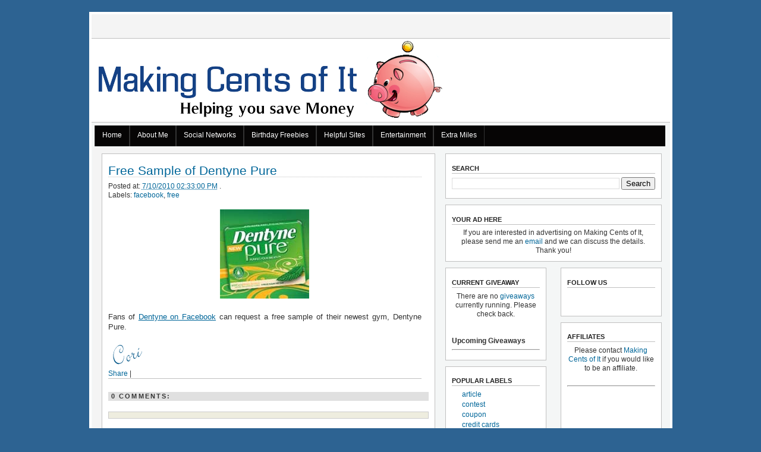

--- FILE ---
content_type: text/html; charset=UTF-8
request_url: https://archive.makingcentsofit.com/2010/07/free-sample-of-dentyne-pure.html
body_size: 13375
content:
<!DOCTYPE html>
<html xmlns='http://www.w3.org/1999/xhtml' xmlns:b='http://www.google.com/2005/gml/b' xmlns:data='http://www.google.com/2005/gml/data' xmlns:expr='http://www.google.com/2005/gml/expr'>
<head>
<link href='https://www.blogger.com/static/v1/widgets/2944754296-widget_css_bundle.css' rel='stylesheet' type='text/css'/>
<meta content='text/html; charset=UTF-8' http-equiv='Content-Type'/>
<meta content='blogger' name='generator'/>
<link href='https://archive.makingcentsofit.com/favicon.ico' rel='icon' type='image/x-icon'/>
<link href='http://archive.makingcentsofit.com/2010/07/free-sample-of-dentyne-pure.html' rel='canonical'/>
<link rel="alternate" type="application/atom+xml" title="Making Cents of It - Atom" href="https://archive.makingcentsofit.com/feeds/posts/default" />
<link rel="alternate" type="application/rss+xml" title="Making Cents of It - RSS" href="https://archive.makingcentsofit.com/feeds/posts/default?alt=rss" />
<link rel="service.post" type="application/atom+xml" title="Making Cents of It - Atom" href="https://www.blogger.com/feeds/2332994688069300915/posts/default" />

<link rel="alternate" type="application/atom+xml" title="Making Cents of It - Atom" href="https://archive.makingcentsofit.com/feeds/3204250700688589376/comments/default" />
<!--Can't find substitution for tag [blog.ieCssRetrofitLinks]-->
<link href='https://blogger.googleusercontent.com/img/b/R29vZ2xl/AVvXsEjBBVl6353Y4CSJ9ypFzRPbiRjKWg1kyCS-sjQ-s38thkWNWWc8zdB6ok6W82XlKBnEvonMquMEHN8aFgBg1biNN6lPSrG3BXP-uFrqsGMlnRD4-QMllbmRd2n6LcZZ2-Yyz7GG-liFtOY/s320/dentyne.jpg' rel='image_src'/>
<meta content='http://archive.makingcentsofit.com/2010/07/free-sample-of-dentyne-pure.html' property='og:url'/>
<meta content='Free Sample of Dentyne Pure' property='og:title'/>
<meta content='A blog to help people save money every day through smart shopping and good deals.  Decide which movies are worth the money through helpful reviews.' property='og:description'/>
<meta content='https://blogger.googleusercontent.com/img/b/R29vZ2xl/AVvXsEjBBVl6353Y4CSJ9ypFzRPbiRjKWg1kyCS-sjQ-s38thkWNWWc8zdB6ok6W82XlKBnEvonMquMEHN8aFgBg1biNN6lPSrG3BXP-uFrqsGMlnRD4-QMllbmRd2n6LcZZ2-Yyz7GG-liFtOY/w1200-h630-p-k-no-nu/dentyne.jpg' property='og:image'/>
<title>Free Sample of Dentyne Pure</title>
<meta content='Making Cents of It: Helping you save money while enjoying life.' name='description'/>
<meta content='free, freebies, finances, rebates, saving, deals, deal, money, financial, movie reviews, product reviews, reviews, review' name='keywords'/>
<meta content='INDEX, FOLLOW' name='ROBOTS'/>
<style id='page-skin-1' type='text/css'><!--
/*
<!--
/*-----------------------------------------------
Design          : Agus Ramadhani
Site            : http://www.o-om.com
Desc            : OOM Elegant Style Blogger Template
----------------------------------------------- */
/* Mybloglog --*/
td.mbl_fo_hidden{display:none}
th.mbl_h{display:none}
/* --(Banner Ads)-- */
#advertisment-block{margin:0px; padding:5px; text-align:center}
#advertisment-block img{margin:0px 4px 4px 0px; padding:3px; text-align:center; border:1px solid #c0c0c0}
#advertisment-block img:hover{margin:0px 4px 4px 0px; padding:3px; text-align:center; border:1px solid #333}
/*  -- Hide navbar -- */
#navbar{height:10px; visibility:hidden; display:none}
/* -- Main -- */
body{background:#2D6392;   margin:0;   padding:0;   font:12px arial,Sans-erif;   text-align:center;   color:#333}
.updateinfo{display:none}
a:link{ color:#006699;  text-decoration:none}
a:visited{ color:#006699;  text-decoration:none}
a:hover{ color:#006699;  text-decoration:underline}
#main .post-body a:link{ color:#006699;  text-decoration:underline}
#main .post-body a:visited{ color:#006699;  text-decoration:underline}
#main .post-body a:hover{ color:#006699;  text-decoration:none}
a img{ border-width:0}
.post-body img{ margin:5px;  border:1px solid #444}
#main-wrapper a:link{ color:#006699;  text-decoration:none}
#main-wrapper a:visited{ color:#006699;  text-decoration:none}
#main-wrapper a:hover{ color:#006699;  text-decoration:underline}
.blank {clear: both;}
/*  -- Header -- */
#header-wrapper{ width:973px;  height:140px;  margin:0px;  padding:0px;  text-align:center; background:#ffffff; border-bottom:1px solid #c0c0c0; border-top:1px solid #c0c0c0; -moz-border-radius-bottomleft:15px;
-moz-border-radius-bottomright:15px;
-moz-border-radius-topleft:15px;
-moz-border-radius-topright:15px}
#header{ margin:0px;  padding:3px; }
#header h1{ margin:0;  padding:40px 0 0 110px;  font-size:20pt;  font-weight:bold;  line-height:1.3em;  letter-spacing:.1em;  font-style:bold;  color:#111; }
#header a{ color:#333;  text-decoration:none}
#header a:hover{ color:#333;  text-decoration:underline}
.descriptionwrapper p{ margin:0;  padding:0px 0 0 110px;   line-height:1.0em; font-style:normal;  font-weight:;  font-size:9pt;  letter-spacing:.1em;  color:#333;}
.ad-banner{ width:80px;  margin-top:-80px;  padding:0px 0 0 15px;  float:left}
.ad-banner2{ width:968px;  margin-top:-80px;  padding:80px 0 0 15px;  float:right; font-size:11px}
/* -- Outer-Wrapper -- */
#outer-wrapper{background:#f4f6f6; -moz-border-radius-bottomleft:15px;
-moz-border-radius-bottomright:15px;
-moz-border-radius-topleft:15px;
-moz-border-radius-topright:15px; width:973px;  margin:0 auto;  padding:0;  text-align:left; border-right:4px solid #fff; border-bottom:4px solid #fff; border-top:4px solid #fff; border-left:4px solid #fff}
#main-wrapper{background:#f4f4f4; width:561px; float:left; margin:2px; padding:10px 0 0px 15px; word-wrap:break-word; /* fix for long text breaking sidebar float in IE */overflow:hidden;  /* fix for long non-text content breaking IE sidebar float */}
#sidebar-wrapper{background:#f4f6f6; width:364px; float:right; margin:2px; padding:10px 0 0px 10px; padding-right:12px; word-wrap:break-word; /* fix for long text breaking sidebar float in IE */overflow:hidden;  /* fix for long non-text content breaking IE sidebar float */}
.ad-box{ margin:0;  padding:13px 0 0; text-align:left}
.sidebar-left{ width:170px;  float:left;  margin:0;  padding:0 10px 0 0}
.sidebar-right{ width:170px;  margin:0;  padding:0;  float:right}
.sidebar-bottom{ width:364px;  float:right;  margin:0;  padding-right:0px}
br{ clear:both}
/* -- Headings -- */
#sidebar-wrapper h2{ margin:.6em 0 .6em;  padding:0;  font-size:11px;  font-weight:bold;  line-height:1.4em;  text-transform:uppercase;  color:#222;  border-bottom:1px solid #C0C0C0}
/* -- Headings -- */
h2.date-header{  margin:.3em 0 0;   padding:0;   font-size:80%;   color:#777;   height:0px;  visibility:hidden}
.post{  margin:.5em 0 1em;   padding-bottom:1em; padding-right:1em; text-align:justify}
.post h3{  margin:.5em 0;   padding:0 0 0;   font-size:12pt;   font-weight:normal;   font-style:normal;   line-height:1.3em;   color:#333; border-bottom:1px dotted #c0c0c0}
.post h3 a, .post h3 a:visited, .post h3 strong{  display:block;   font-size:16pt;   text-decoration:none;   font-style:normal;   color:#333;   font-weight:normal}
.post h3 strong, .post h3 a:hover{  color:#777;   text-decoration:underline}
.post{  margin:0 0 .10em;   line-height:1.3em}
.post-body, .post-body p{  margin:0;   padding:0;   line-height:1.3em; font-size:10pt; }
.post-footer{  margin:.75em 0 0px;   color:#333;   letter-spacing:.0em;     line-height:1.3em;   border-bottom:1px solid #C0C0C0}
.post-footer p{  margin:0;   padding:0px 0 5px;   line-height:1.3em; font-size:12pt;}
.post-body{ margin-top:15px; border-top:1px }
.comment-link{  margin-left:.6em}
.post img{  margin:0px;   padding:0;   border:1px dotted #fff}
.post bt{float:left; color:#222; font-size:100px; line-height:80px; padding-top:1px; padding-right:5px}
.post blockquote{  margin:1em 20px;   padding-left:30px; padding-right:5px; background:url("https://lh3.googleusercontent.com/blogger_img_proxy/AEn0k_tkmUWNjen-B4fRS7s5OCLU4EoTUJro8RrzzZS4I2pOj9dys90YMi9HLcaDZ0tjUyRKtHWw5MLTN0Tsr0gXfLFTBnnszEb76eucI1FIMhuoUzYO=s0-d") no-repeat 0 .0em; color:#555; border:1px dotted #999}
.post blockquote p{ margin:.75em 0; padding-right:5px;  padding-left:5px; border:1px dotted #ccc; background:#F7F7F7}
p.post-footer-line-3{ margin:0 auto;  padding:0}
.post .post-comment-link  { float: right; font-size: 1em; line-height: 17px; color: #000000; display: inline; margin: 0px; padding: 0px; text-align: right; width: 110px; }
.post .post-comment-link a {
background: url(https://lh3.googleusercontent.com/blogger_img_proxy/AEn0k_tzMZt88XXvcTbe12NFqquUTHzvMYzjoxw7dUtnnCyaixg2jJznM3K1WOHHauP2FzfA1jXmUJRdgo6q6MzDuvHOrSLeeJCzHjR6ow3jGlEVFOvEiuQ=s0-d) no-repeat left center; margin: 0px; padding-left: 30px; display: block; float: right; color: #000000; text-decoration: none;}
.post .post-comment-link a:hover { color: #990000; text-decoration: none; }
/* -- Comments -- */
#comments h4{  margin:.1em 0;   font-size:11px;   font-weight:bold;   line-height:1.4em;   text-transform:uppercase;   letter-spacing:.2em;   color:#333;   background:#E0E0E0 no-repeat 0px .0em;   padding-left:5px}
#comments-block{  margin:1em 0 1.5em;   line-height:1.6em}
#comments-block .comment-author{  margin:.5em 0;   padding-left:22px;   background:#ffc url("https://lh3.googleusercontent.com/blogger_img_proxy/AEn0k_t_utkCjzTf3NSQoTm04C7G26M41N5SUaQpL36ef392T-3jW4oy1-e_CaOKjpd5J2ZCNBQBLwbbsUDQ44aaq1tawk2RLjY2VgcsIQFNakMbABoM=s0-d") no-repeat 0px .3em;  color:#940f04}
#comments-block .comment-body{ margin:.25em 0 0;  color:#333}
#comments-block .comment-footer{ margin:-.25em 0 2em;  line-height:1.4em;  text-transform:uppercase;  letter-spacing:.1em}
#comments-block .comment-body p{ margin:0 0 .75em;  background:#f3f3f3 no-repeat left bottom}
.deleted-comment{ font-style:italic;  color:gray}
.owner-Body{margin:0 0 .75em; padding:0 0 0 0px}
.owner-Body p{margin:0 0 .2em 0; background:#DFFFDF no-repeat left bottom; text-decoration:bold}
#blog-pager-newer-link{ float:left;  line-height:1.8em;  font-weight:bold}
#blog-pager-older-link{ float:right;  line-height:1.8em;  font-weight:bold}
#blog-pager{ text-align:center; background:#ffc no-repeat left bottom;  line-height:1.8em;  font-weight:bold; color:white}
.feed-links{ clear:both;  line-height:0em;  display:none}
/* -- Sidebar Content -- */
#sidebar-wrapper ul{  list-style-type:none}
#sidebar-wrapper p{  padding-left:12px;   color:#333}
#sidebar-wrapper{  color:#333;   line-height:1.3em}
#sidebar-wrapper  ul{  list-style:none;   margin:0 0 0;   padding:0 0 8px}
#sidebar-wrapper  li{background:url("https://lh3.googleusercontent.com/blogger_img_proxy/AEn0k_uXMNBO8yVyPdNy3CUavvr0gUuDiOmJwns7oKPpJBwA1rZFcZTbdpEZmMnb0FB-wt-CBrvbQ_ziqGHMUMB57RsTJw7vLaAmebxGYSZZRPCO34o=s0-d") no-repeat 0px .20em;  margin:0;  padding:0 0 .25em 17px;  line-height:1.2em}
.sidebar .widget, .main .widget, .sidebar-bottom .widget, .sidebar-left .widget, .sidebar-right .widget {
-moz-border-radius-bottomleft:10px;-moz-border-radius-bottomright:10px; -moz-border-radius-topleft:10px; -moz-border-radius-topright:10px; background-color:#ffffff; border:1px solid #C0C0C0; margin:0pt 0pt 10px; padding:10px; margin:0pt 0pt 10px; padding:10px;}
.sidebar section { margin:0; padding:0; }
#ArchiveList {padding-left:0px;}
/* -- Profile -- */
.profile-img{  float:left;   margin:0 5px 1px 0;   padding:0px;   border:1px solid #ccc}
.profile-data{  margin:0;   letter-spacing:.1em;   font-size:90%;   font-weight:bold;   line-height:1.4em}
.profile-datablock{  margin:.5em 0 .5em .5em}
.profile-textblock{  margin:0.5em;   line-height:1.6em}
.profile-link{  background:url("https://lh3.googleusercontent.com/blogger_img_proxy/AEn0k_tpIFJRhQ2jadXA6ZVXq4D2v_GdUsot2dL1QmHbk9XTwtresbnZ8KU6bVAoMgf66CyX1okFDRgRFE6hLrEJQGRbxzmka4rPHRRaDJ1PKVRE-g=s0-d") no-repeat 0px .0em;  padding-left:18px;  font-weight:normal}
/* -- Footer -- */
#footer-wrapper{ width:943px;  height:0px;  clear:both;  margin:0 auto;  text-align:left;  padding:1px}
#upper-footer{width:920px; margin:0 auto; padding:0px; clear:both; line-height:1.3em; letter-spacing:.0em; font-size:95%; border-top:0px solid #222}
.credits{ margin:0;  width:940px;  padding:0px 0px 0px;  font-size:95%}
body#layout #header{ margin-left:0px;  margin-right:0px}
/* -- bottom -- */
#bottom{ width:973px; position:relative; clear:both; margin:0 auto; float:left; padding:5px 0 10px 0; color:#333; background:#EBEBEB; -moz-border-radius-bottomleft:30px; -moz-border-radius-bottomright:30px; -moz-border-radius-topleft:15px; -moz-border-radius-topright:15px;}
#bottom a:link{color:#006699; text-decoration:underline}
#bottom  a:visited{color:#006699; text-decoration:underline}
#bottom h2{padding:20px 0 2px 0; margin:0 0 10px 0; font-size:11px; font-weight:bold; line-height:1.4em; text-transform:uppercase; border-bottom:1px dotted #c0c0c0}
#bottom ul{padding:0; margin:0; color:#333}
#bottom ul li{list-style-type:none; border-bottom:0px solid #333; background:url("https://lh3.googleusercontent.com/blogger_img_proxy/AEn0k_uXMNBO8yVyPdNy3CUavvr0gUuDiOmJwns7oKPpJBwA1rZFcZTbdpEZmMnb0FB-wt-CBrvbQ_ziqGHMUMB57RsTJw7vLaAmebxGYSZZRPCO34o=s0-d") no-repeat 0px .17em; padding-left:17px; margin-top:2px}
#left-bottom{width:205px; float:left; padding-left:25px}
#center-bottom{width:200px; float:left; padding-left:35px}
#center-bottom1{width:200px; float:left; padding-left:35px}
#right-bottom{width:450px; float:left; padding:0 5px 0 35px}
/*-- (Menu/Nav) --*/
#nav{background:#f4f4f4; height:35px; padding:5px 0 0; margin-bottom:0px; -moz-border-radius-topleft:10px;
-moz-border-radius-topright:10px; -moz-border-radius-bottomright:0px; -moz-border-radius-bottomleft:0px;}
#nav-left{float:left; display:inline; width:570px}
#nav-right{float:right; display:inline; width:150px}
#nav ul{position:relative;  overflow:hidden; padding-left:0px; margin:0; font:1.0em Arial,Helvetica,sans-serif; font-weight:bold; font-size:12pt;}
#nav ul li{float:left;  list-style:none}
#nav ul li a, #nav ul li a:visited{display:block; color:#222; margin:0 7px; padding:5px 4px; text-decoration:none}
#nav ul li a:hover{color:#800000; background-color:#fff; margin:0 7px; padding:5px 4px}
#nav ul li a.current, #nav ul li a.current:visited, #nav ul li a.current:hover{margin:0 8px; background-color:#fff;  color:#fff; padding:5px 7px}
/*-- (Search) --*/
#search{background:#fff url(https://lh3.googleusercontent.com/blogger_img_proxy/AEn0k_tLWTj-TDU9VV5TR6vF6Ws_X5v6vxYEKU6AXNR428xvanUbwscVkyr3ptnkQ_iUoPTudGKE3kqXXrA9Al31p-fttneHZqeTkxPXViIdVg=s0-d) 6px 2px no-repeat;  -moz-border-radius-bottomleft:10px;
-moz-border-radius-bottomright:10px;
-moz-border-radius-topleft:10px;
-moz-border-radius-topright:10px; border:1px solid #b3b3b3; float:right; height:25px; margin:0 10px 0 0; width:360px}
* html #search{margin-right:8px}
#search input{font-family:Verdana,Arial,Helvetica,sans-serif; background:transparent; border:0; color:#555; float:left; font-size:12px; margin:5px 0 0; padding:0px 2px 2px 27px; width:320px}
-->
/*----- MBT Drop Down Menu ----*/
#mbtnavbar {
background: #060505;
width: 960px;
color: #FFF;
margin: 0px;
padding: 0;
position: relative;
border-top:0px solid #960100;
height:35px;
}
#mbtnav {
margin: 0;
padding: 0;
}
#mbtnav ul {
float: left;
list-style: none;
margin: 0;
padding: 0;
}
#mbtnav li {
list-style: none;
margin: 0;
padding: 0;
border-left:1px solid #333;
border-right:1px solid #333;
height:35px;
}
#mbtnav li a, #mbtnav li a:link, #mbtnav li a:visited {
color: #FFF;
display: block;
font:normal 12px Helvetica, sans-serif;
margin: 0;
padding: 9px 12px 10px 12px;
text-decoration: none;
}
#mbtnav li a:hover, #mbtnav li a:active {
background: #2D6392;
color: #FFF;
display: block;
text-decoration: none;
margin: 0;
padding: 9px 12px 10px 12px;
}
#mbtnav li {
float: left;
padding: 0;
}
#mbtnav li ul {
z-index: 9999;
position: absolute;
left: -999em;
height: auto;
width: 160px;
margin: 0;
padding: 0;
}
#mbtnav li ul a {
width: 140px;
}
#mbtnav li ul ul {
margin: -25px 0 0 161px;
}
#mbtnav li:hover ul ul, #mbtnav li:hover ul ul ul, #mbtnav li.sfhover ul ul, #mbtnav li.sfhover ul ul ul {
left: -999em;
}
#mbtnav li:hover ul, #mbtnav li li:hover ul, #mbtnav li li li:hover ul, #mbtnav li.sfhover ul, #mbtnav li li.sfhover ul, #mbtnav li li li.sfhover ul {
left: auto;
}
#mbtnav li:hover, #mbtnav li.sfhover {
position: static;
}
#mbtnav li li a, #mbtnav li li a:link, #mbtnav li li a:visited {
background: #2D6392;
width: 120px;
color: #FFF;
display: block;
font:normal 12px Helvetica, sans-serif;
margin: 0;
padding: 9px 12px 10px 12px;
text-decoration: none;
z-index:9999;
border-bottom:1px dotted #333;
}
#mbtnav li li a:hover, #mbtnavli li a:active {
background: #060505;
color: #FFF;
display: block;
margin: 0;
padding: 9px 12px 10px 12px;
text-decoration: none;
}
<center>
<TABLE width="95%"
BORDER=1 CELLPADDING=3 CELLSPACING=1
RULES=COLS FRAME=VSIDES
>
<tr>
<th width="20%"><center>Daily Deals</center></th><th width="20%"><center>Entertainment</center></th><th width="20%"><center>Site Info</center></th><th
width="40%"><center>Who is Cori?</center></th>
</tr>
<tr>
<td><center>
<br /><a href="http://link.makingcentsofit.com/amazonlocal" target="_blank">Amazon Local</a>
<br /><a href="http://link.makingcentsofit.com/eversave" target="_blank">Eversave</a>
<br /><a href="http://link.makingcentsofit.com/googleoffers" target="_blank">Google Offers</a>
<br /><a href="http://link.makingcentsofit.com/groupon" target="_blank">Groupon</a>
<br /><a href="http://link.makingcentsofit.com/livingsocial" target="_blank">LivingSocial</a>
<br /><a href="http://link.makingcentsofit.com/mamapedia" target="_blank">Mamasource</a>
<br /><a href="http://link.makingcentsofit.com/Yipit" target="_blank">Yipit</a>
</center></td><td><center>
<br /><a href="http://www.makingcentsofit.com/search/label/movie%20review">Movie Reviews</a>
<br /><a href="http://www.makingcentsofit.com/2011/07/movie-review-rating-system.html">Movie Ratings</a>
<br /><a href="http://www.makingcentsofit.com/search/label/screening">Free Screenings</a>
<br /><a href="http://www.makingcentsofit.com/search/label/movie">Movie Posts</a>
<br /><a href="http://www.makingcentsofit.com/search/label/music">Music Posts</a>
<br /><a href="http://www.makingcentsofit.com/search/label/games">Game Posts</a>
</center></td><td><center>
<br /><a href="http://www.makingcentsofit.com/p/about-me_27.html">About Me</a>
<br /><a href="http://www.makingcentsofit.com/2011/07/how-our-loyalty-program-works.html" target="_blank">Reward Program</a>
<br /><a href="http://www.makingcentsofit.com/p/media-kit.html">Media Kit</a>
<br /><a href="http://www.makingcentsofit.com/p/media-kit.html">Public Relations</a>
<br /><a href="http://www.makingcentsofit.com/p/disclaimer.html">Disclaimer</a>
<br /><a href="http://www.makingcentsofit.com/p/online-safety-privacy-and-other.html">Online Privacy</a>
<br /><a href="mailto:cori@makingcentsofit.com">E-mail Me</a>
</center></td><td><br />
<img src="http://3.bp.blogspot.com/-ZXAD-J2laK4/UCFvppQ4t6I/AAAAAAAAD9k/Q0Nm2WVHr3I/s1600/cori1.jpg" align="left" alt="Cori Frede" />
Cori is a 27 year old living in Philadelphia. Making Cents of It stems from Cori's experiences as a young professional living on an entry level salary. Her
goal is to help other 20-somethings enjoy life without going broke.
</td>
</tr>
</table>
</center>
<!--
<br /><a href="URL" target="_blank">WORDS ON SCREEN</a>
-->
--></style>
<meta content='IEWXWstTGdqRoJhu4kUqwAP8HSkX76HxGcXg0fPvHgw' name='google-site-verification'/>
<link href='https://www.blogger.com/dyn-css/authorization.css?targetBlogID=2332994688069300915&amp;zx=071b5318-1a8f-4cf0-95a8-149facbc37cb' media='none' onload='if(media!=&#39;all&#39;)media=&#39;all&#39;' rel='stylesheet'/><noscript><link href='https://www.blogger.com/dyn-css/authorization.css?targetBlogID=2332994688069300915&amp;zx=071b5318-1a8f-4cf0-95a8-149facbc37cb' rel='stylesheet'/></noscript>
<meta name='google-adsense-platform-account' content='ca-host-pub-1556223355139109'/>
<meta name='google-adsense-platform-domain' content='blogspot.com'/>

<!-- data-ad-client=ca-pub-4286849628983949 -->

</head>
<body>
<div class='navbar section' id='navbar'><div class='widget Navbar' data-version='1' id='Navbar1'><script type="text/javascript">
    function setAttributeOnload(object, attribute, val) {
      if(window.addEventListener) {
        window.addEventListener('load',
          function(){ object[attribute] = val; }, false);
      } else {
        window.attachEvent('onload', function(){ object[attribute] = val; });
      }
    }
  </script>
<div id="navbar-iframe-container"></div>
<script type="text/javascript" src="https://apis.google.com/js/platform.js"></script>
<script type="text/javascript">
      gapi.load("gapi.iframes:gapi.iframes.style.bubble", function() {
        if (gapi.iframes && gapi.iframes.getContext) {
          gapi.iframes.getContext().openChild({
              url: 'https://www.blogger.com/navbar/2332994688069300915?po\x3d3204250700688589376\x26origin\x3dhttps://archive.makingcentsofit.com',
              where: document.getElementById("navbar-iframe-container"),
              id: "navbar-iframe"
          });
        }
      });
    </script><script type="text/javascript">
(function() {
var script = document.createElement('script');
script.type = 'text/javascript';
script.src = '//pagead2.googlesyndication.com/pagead/js/google_top_exp.js';
var head = document.getElementsByTagName('head')[0];
if (head) {
head.appendChild(script);
}})();
</script>
</div></div>
<div id='outer-wrapper' style='margin-top:20px'><div id='wrap2'>
<div id='nav'>
<div class='header-tabs section' id='header-tabs'><div class='widget HTML' data-version='1' id='HTML10'><script type="text/javascript" charset="utf-8">
  var _btq = _btq || [];
  var _punchtab_settings_badges = {
    position: {x: "left", y: "bottom"},
    key: "b280cdb1c313c28ee1e5440af0e0dff7"
  };

  (function() {
    var pt = document.createElement('script'); pt.type = 'text/javascript'; pt.async = true;
    pt.src = ('https:' == document.location.protocol ? 'https://' : 'http://') + 'static.punchtab.com/js/pb.js';
    var s = document.getElementsByTagName('script')[0]; s.parentNode.insertBefore(pt, s);
  })();
</script></div>
</div>
</div>
<!-- skip links for text browsers -->
<span id='skiplinks' style='display:none;'>
<a href='#main'>skip to main </a> |
      <a href='#sidebar'>skip to sidebar</a>
</span>
<div id='header-wrapper'>
<div class='header section' id='header'><div class='widget Header' data-version='1' id='Header1'>
<div id='header-inner'>
<a href='https://archive.makingcentsofit.com/' style='display: block'>
<img alt='Making Cents of It' height='140px; ' id='Header1_headerimg' src='https://blogger.googleusercontent.com/img/b/R29vZ2xl/AVvXsEiFw87-QB7Bude45BRzzvh-Gm5pOT0EgiHSsH7GUcnopxbLUblUHn-wZSvhL_lhVj86fXuwl8i2E_t6ZeVi0PsKoG_4k_jNUGqrhAqZhh6mJl9YmzX_Us4yOQvoC9JEjRzChfdFOPETIlf-/s1600/makingcentsofit.png' style='display: block' width='589px; '/>
</a>
</div>
</div></div>
<div class='ad-banner2 section' id='ad-banner2'><div class='widget HTML' data-version='1' id='HTML6'>
<div class='widget-content'>
<div id='mbtnavbar'>
          <ul id='mbtnav'>
            <li><a href='http://www.makingcentsofit.com'>Home</a></li>
<li><a href='http://www.makingcentsofit.com/p/about-me_27.html'>About Me</a>

<ul class='children'>
<li><a href='mailto:makingcentsofit@gmail.com'>Contact Me</a></li>
<li><a href='http://www.makingcentsofit.com/p/public-relations.html'>Public Relations</a></li>
</ul>
</li>
<li><a href='http://www.makingcentsofit.com/p/social-networking-automatic-updates.html'>Social Networks</a>
<ul class='children'>
<li><a href='http://www.facebook.com/MakingCentsOfIt'>Facebook Fanpage</a></li>
<li><a href='http://twitter.com/makingcentsofit'>Twitter</a></li>
<li><a href='https://plus.google.com/u/0/107539185909726923245'>Google+</a></li>
<li><a href='https://www.pinterest.com/makingcentsofit'>Pinterest</a></li>

</ul>
</li>
<li><a href='http://www.makingcentsofit.com/p/happy-birthday-freebies.html'>Birthday Freebies</a></li>
<li><a href='http://www.makingcentsofit.com/p/helpful-sites.html'>Helpful Sites</a>
<ul class='children'>
<li><a href='http://www.makingcentsofit.com/search/label/resources'>Resource Posts</a></li>
<li><a href='http://www.makingcentsofit.com/p/description-of-labels.html'>Description of Labels</a></li>
<li><a href='http://www.makingcentsofit.com/2010/04/rules-of-coupons.html'>Rules of Coupons</a></li>
<li><a href='http://www.makingcentsofit.com/2010/08/informational-post-social-shopping.html'>Daily Deals</a></li>
<li><a href='http://www.makingcentsofit.com/2010/06/important-store-policies-regarding.html'>Store Policies</a></li>
</ul></li>

<li><a href='http://www.makingcentsofit.com/p/entertainment-deals.html'>Entertainment</a>
<ul class='children'>

<li><a href='http://www.makingcentsofit.com/search/label/movie review'>Movie Reviews</a></li>
<li><a href='http://www.makingcentsofit.com/2011/07/movie-review-rating-system.html'>Movie Rating System</a></li>
<li><a href='http://www.makingcentsofit.com/2011/07/going-to-movies-for-free.html'>Free Screenings</a></li>
<li><a href='http://www.makingcentsofit.com/search/label/music'>Music Deals</a></li>
<li><a href='http://www.makingcentsofit.com/search/label/movie'>Movie Deals</a></li>
</ul>
</li>



<li><a href='http://www.makingcentsofit.com/2010/03/go-extra-mile.html'>Extra Miles</a>
<ul class='children'>

<li><a href='http://www.makingcentsofit.com/search/label/extra%20mile'>All Extra Mile Details</a></li>
</ul>
</li>
</ul>

        </div>
</div>
<div class='clear'></div>
</div></div>
</div>
<div id='content-wrapper'>
<div id='crosscol-wrapper' style='text-align:center'>
<div class='crosscol no-items section' id='crosscol'></div>
</div>
<div id='main-wrapper'>
<div class='main section' id='main'><div class='widget Blog' data-version='1' id='Blog1'>
<div class='blog-posts hfeed'>
<!--Can't find substitution for tag [adStart]-->
<div class='post hentry uncustomized-post-template'>
<a name='3204250700688589376'></a>
<h3 class='post-title entry-title'>
<a href='https://archive.makingcentsofit.com/2010/07/free-sample-of-dentyne-pure.html'>Free Sample of Dentyne Pure</a>
</h3>
<div class='postedby'>
<div class='post-status'>
<span class='post-author vcard'>
</span>
<span class='post-timestamp'>
Posted at:
<a class='timestamp-link' href='https://archive.makingcentsofit.com/2010/07/free-sample-of-dentyne-pure.html' rel='bookmark' title='permanent link'><abbr class='published' title='2010-07-10T14:33:00-04:00'>7/10/2010 02:33:00 PM</abbr></a>
</span>.

      
</div>
<span class='post-comment-link'>
</span>
</div>
<span class='post-labels'>
Labels:
<a href='https://archive.makingcentsofit.com/search/label/facebook' rel='tag'>facebook</a>,
<a href='https://archive.makingcentsofit.com/search/label/free' rel='tag'>free</a>
</span>
<div class='post-header-line-1'></div>
<div class='post-body'>
<style>.fullpost{display:inline;}</style>
<p><div class="separator" style="clear: both; text-align: center;"><a href="https://blogger.googleusercontent.com/img/b/R29vZ2xl/AVvXsEjBBVl6353Y4CSJ9ypFzRPbiRjKWg1kyCS-sjQ-s38thkWNWWc8zdB6ok6W82XlKBnEvonMquMEHN8aFgBg1biNN6lPSrG3BXP-uFrqsGMlnRD4-QMllbmRd2n6LcZZ2-Yyz7GG-liFtOY/s1600/dentyne.jpg" imageanchor="1" style="margin-left: 1em; margin-right: 1em;"><img border="0" src="https://blogger.googleusercontent.com/img/b/R29vZ2xl/AVvXsEjBBVl6353Y4CSJ9ypFzRPbiRjKWg1kyCS-sjQ-s38thkWNWWc8zdB6ok6W82XlKBnEvonMquMEHN8aFgBg1biNN6lPSrG3BXP-uFrqsGMlnRD4-QMllbmRd2n6LcZZ2-Yyz7GG-liFtOY/s320/dentyne.jpg" /></a></div><br />
Fans of <a href="http://www.facebook.com/Dentyne?v=wall#%21/Dentyne?v=app_4949752878">Dentyne on Facebook</a> can request a free sample of their newest gym, Dentyne Pure.
</p>
<div style='clear: both;'></div>
</div>
<div class='post-footer'>
<div class='post-footer-line post-footer-line-1'>
<a href='http://www.makingcentsofit.com/p/disclaimer.html' target='_blank'><img alt="Cori" border="0" src="//3.bp.blogspot.com/_MKoO8fvAtak/TDeVWOAhH2I/AAAAAAAACI8/cqXRUeggFKo/s320/8AB50EB5D26C7522C9D946F6CF3CC441.png" title="This post may contain affiliate links.  Please see my disclaimer for more information."></a>
<br/>
<div addthis:title='Free Sample of Dentyne Pure' addthis:url='https://archive.makingcentsofit.com/2010/07/free-sample-of-dentyne-pure.html' class='addthis_toolbox addthis_default_style'><a class='addthis_button_compact' href='http://addthis.com/bookmark.php?v=250&username=makingcentsofit'>Share</a>
<span class='addthis_separator'>|</span>
<a class='addthis_button_facebook'></a>
<a class='addthis_button_twitter'></a>
<a class='addthis_button_google_plusone' g:plusone:count='false'></a>
<a class='addthis_button_pinterest'></a>
</div>
<script src="//s7.addthis.com/js/250/addthis_widget.js#username=makingcentsofit" type="text/javascript"></script>
<span class='post-backlinks post-comment-link'>
</span>
<span class='post-icons'>
<span class='item-control blog-admin pid-387693132'>
<a href='https://www.blogger.com/post-edit.g?blogID=2332994688069300915&postID=3204250700688589376&from=pencil' title='Edit Post'>
<img alt="" class="icon-action" src="//www.blogger.com/img/icon18_edit_allbkg.gif">
</a>
</span>
</span>
</div>
<div class='post-footer-line post-footer-line-2'>
</div>
<div class='post-footer-line post-footer-line-3'></div>
</div>
</div>
<div class='comments' id='comments'>
<a name='comments'></a>
<h4>
0
comments:
        
</h4>
<dl id='comments-block'>
</dl>
<p class='comment-footer'>
<div style='-moz-background-clip: -moz-initial; -moz-background-origin: -moz-initial; -moz-background-inline-policy: -moz-initial; width: 369; text-align: left; border: 1px solid #cccccc; padding: 5px; background: #eeeddf; height:86'>
</div>
<div class='comment-form'>
<a name='comment-form'></a>
<h3>Post a Comment</h3>
<p>
</p>
<iframe allowtransparency='true' frameborder='0' height='275' id='comment-editor' scrolling='auto' src='https://www.blogger.com/comment/frame/2332994688069300915?po=3204250700688589376&hl=en&saa=85391&origin=https://archive.makingcentsofit.com' width='100%'></iframe>
</div>
</p>
<div id='backlinks-container'>
<div id='Blog1_backlinks-container'>
</div>
</div>
</div>
<!--Can't find substitution for tag [adEnd]-->
</div>
<div class='blog-pager' id='blog-pager'>
<span id='blog-pager-newer-link'>
<a class='blog-pager-newer-link' href='https://archive.makingcentsofit.com/2010/07/1-off-diet-coke-coupon.html' id='Blog1_blog-pager-newer-link' title='Newer Post'>Newer Post</a>
</span>
<span id='blog-pager-older-link'>
<a class='blog-pager-older-link' href='https://archive.makingcentsofit.com/2010/07/free-hotspot-wifi-with-skype.html' id='Blog1_blog-pager-older-link' title='Older Post'>Older Post</a>
</span>
<a class='home-link' href='https://archive.makingcentsofit.com/'>Home</a>
</div>
<div class='clear'></div>
<div class='post-feeds'>
<div class='feed-links'>
Subscribe to:
<a class='feed-link' href='https://archive.makingcentsofit.com/feeds/3204250700688589376/comments/default' target='_blank' type='application/atom+xml'>Post Comments (Atom)</a>
</div>
</div>
</div></div>
</div>
<div id='sidebar-wrapper'>
<div class='sidebar section' id='sidebar'><div class='widget BlogSearch' data-version='1' id='BlogSearch1'>
<h2 class='title'>Search</h2>
<div class='widget-content'>
<div id='BlogSearch1_form'>
<form action='https://archive.makingcentsofit.com/search' class='gsc-search-box' target='_top'>
<table cellpadding='0' cellspacing='0' class='gsc-search-box'>
<tbody>
<tr>
<td class='gsc-input'>
<input autocomplete='off' class='gsc-input' name='q' size='10' title='search' type='text' value=''/>
</td>
<td class='gsc-search-button'>
<input class='gsc-search-button' title='search' type='submit' value='Search'/>
</td>
</tr>
</tbody>
</table>
</form>
</div>
</div>
<div class='clear'></div>
</div><div class='widget HTML' data-version='1' id='HTML2'>
<h2 class='title'>Your Ad Here</h2>
<div class='widget-content'>
<center>If you are interested in advertising on Making Cents of It, please send me an <a href="http://link.makingcentsofit.com/emailme">email</a> and we can discuss the details.  Thank you!</center>
</div>
<div class='clear'></div>
</div></div>
<div class='sidebar-left'>
<div class='sidebar-left section' id='sidebar-left'><div class='widget HTML' data-version='1' id='HTML3'>
<h2 class='title'>Current Giveaway</h2>
<div class='widget-content'>
<center>There are no <a href="http://www.makingcentsofit.com/search/label/giveaway">giveaways</a> currently running.  Please check back.</center>



<!-- <center><a href="URL">PRIZE</a><br />Ends DATE</center> -->


<br /><br />
<strong>Upcoming Giveaways</strong><hr />
</div>
<div class='clear'></div>
</div><div class='widget Label' data-version='1' id='Label1'>
<h2>Popular Labels</h2>
<div class='widget-content list-label-widget-content'>
<ul>
<li>
<a dir='ltr' href='https://archive.makingcentsofit.com/search/label/article'>article</a>
</li>
<li>
<a dir='ltr' href='https://archive.makingcentsofit.com/search/label/contest'>contest</a>
</li>
<li>
<a dir='ltr' href='https://archive.makingcentsofit.com/search/label/coupon'>coupon</a>
</li>
<li>
<a dir='ltr' href='https://archive.makingcentsofit.com/search/label/credit%20cards'>credit cards</a>
</li>
<li>
<a dir='ltr' href='https://archive.makingcentsofit.com/search/label/daily%20deals'>daily deals</a>
</li>
<li>
<a dir='ltr' href='https://archive.makingcentsofit.com/search/label/deal'>deal</a>
</li>
<li>
<a dir='ltr' href='https://archive.makingcentsofit.com/search/label/download'>download</a>
</li>
<li>
<a dir='ltr' href='https://archive.makingcentsofit.com/search/label/entertainment'>entertainment</a>
</li>
<li>
<a dir='ltr' href='https://archive.makingcentsofit.com/search/label/extra%20mile'>extra mile</a>
</li>
<li>
<a dir='ltr' href='https://archive.makingcentsofit.com/search/label/facebook'>facebook</a>
</li>
<li>
<a dir='ltr' href='https://archive.makingcentsofit.com/search/label/free'>free</a>
</li>
<li>
<a dir='ltr' href='https://archive.makingcentsofit.com/search/label/grocery'>grocery</a>
</li>
<li>
<a dir='ltr' href='https://archive.makingcentsofit.com/search/label/health'>health</a>
</li>
<li>
<a dir='ltr' href='https://archive.makingcentsofit.com/search/label/holidays'>holidays</a>
</li>
<li>
<a dir='ltr' href='https://archive.makingcentsofit.com/search/label/in-store'>in-store</a>
</li>
<li>
<a dir='ltr' href='https://archive.makingcentsofit.com/search/label/laugh'>laugh</a>
</li>
<li>
<a dir='ltr' href='https://archive.makingcentsofit.com/search/label/magazines'>magazines</a>
</li>
<li>
<a dir='ltr' href='https://archive.makingcentsofit.com/search/label/money%20maker'>money maker</a>
</li>
<li>
<a dir='ltr' href='https://archive.makingcentsofit.com/search/label/movie'>movie</a>
</li>
<li>
<a dir='ltr' href='https://archive.makingcentsofit.com/search/label/movie%20review'>movie review</a>
</li>
<li>
<a dir='ltr' href='https://archive.makingcentsofit.com/search/label/office%20supplies'>office supplies</a>
</li>
<li>
<a dir='ltr' href='https://archive.makingcentsofit.com/search/label/online'>online</a>
</li>
<li>
<a dir='ltr' href='https://archive.makingcentsofit.com/search/label/pet'>pet</a>
</li>
<li>
<a dir='ltr' href='https://archive.makingcentsofit.com/search/label/restaurants'>restaurants</a>
</li>
<li>
<a dir='ltr' href='https://archive.makingcentsofit.com/search/label/review'>review</a>
</li>
<li>
<a dir='ltr' href='https://archive.makingcentsofit.com/search/label/reward%20program'>reward program</a>
</li>
<li>
<a dir='ltr' href='https://archive.makingcentsofit.com/search/label/site%20info'>site info</a>
</li>
<li>
<a dir='ltr' href='https://archive.makingcentsofit.com/search/label/social%20shopping'>social shopping</a>
</li>
<li>
<a dir='ltr' href='https://archive.makingcentsofit.com/search/label/sponsored'>sponsored</a>
</li>
<li>
<a dir='ltr' href='https://archive.makingcentsofit.com/search/label/travel'>travel</a>
</li>
</ul>
<div class='clear'></div>
</div>
</div></div>
</div><!-- end sidebar-left -->
<div class='sidebar-right'>
<div class='sidebar-right section' id='sidebar-right'><div class='widget HTML' data-version='1' id='HTML7'>
<h2 class='title'>Follow Us</h2>
<div class='widget-content'>
<center><!-- AddThis Follow BEGIN -->
<div class="addthis_toolbox addthis_32x32_style addthis_default_style">
<a class="addthis_button_facebook_follow" addthis:userid="makingcentsofit"></a>
<a class="addthis_button_twitter_follow" addthis:userid="makingcentsofit"></a>
<a class="addthis_button_google_follow" addthis:userid="u/0/107539185909726923245"></a>
<br /><br /><a class="addthis_button_pinterest_follow" addthis:userid="makingcentsofit"></a>
<a class="addthis_button_youtube_follow" addthis:userid="makingcentsofit"></a>
<a class="addthis_button_rss_follow" addthis:url="http://feeds.feedburner.com/makingcentsofit"></a>
</div>
<script type="text/javascript" src="//s7.addthis.com/js/250/addthis_widget.js#pubid=makingcentsofit"></script>
<!-- AddThis Follow END --></center>
</div>
<div class='clear'></div>
</div><div class='widget HTML' data-version='1' id='HTML4'>
<h2 class='title'>Affiliates</h2>
<div class='widget-content'>
<center>Please contact <a href="http://link.makingcentsofit.com/emailme">Making Cents of It</a>  if you would like to be an affiliate.
<br /><br /><hr /><marquee direction="up" onmouseover="this.stop()" scrollamount="5" onmouseout="this.start()" height="350" align="center" loop="infinite"><center>

<script type="text/javascript" src="//izearanks.com/itk/show/makingcentsofit-com"></script>

<br /><a href="http://izea.in/rZfU"><img alt="You blog. You Profit. Sign up for SocialSpark!" border="0" src="https://lh3.googleusercontent.com/blogger_img_proxy/AEn0k_szaFvtL5TjjfPHjNsWzWH6hYcej5odKPVcrLxShdoOyyD7M99WMNkVufVc-mGB20N5t5ZnnGvjFQ2sVYLrlMsv81rOxXSBRDUz5b_ZHLkPcdGhaHlpBBi-O45SPQd2YDRL5cqbXPtM6iq3nD4=s0-d" style="border: 0 none !important;"></a>
 

<br /><br /><center><iframe src="https://members.one2onenetwork.com/embed/547887bf2ac13b01628fdfb7" frameborder="0" scrolling="no" width="125" height="125"></iframe></center>

<br /><center><a href="http://www.influenster.com/profile/MakingCentsOfIt"><img src="https://lh3.googleusercontent.com/blogger_img_proxy/AEn0k_uoY1WZxixvPFdY3P7xJo6egxQAXn0euYpLJsYfz5nMiTUVG-SCJtpfVasHGaQwEFziWJIHmHgP1imu_ihMHZqEzWgzJuQFckmP6-cwwNixYcyRTQzdT-HgbziO0Iqljbuqjdqh=s0-d"></a></center>

<br /><br /><center><a href="http://www.netgalleycom" target="_blank"> <img src="https://netgalley.uservoice.com/assets/75066043/WellnessBadge.png" border="0" /></a></center>

</center></marquee></center>
</div>
<div class='clear'></div>
</div></div>
</div><!-- end sidebar-right -->
<div id='sidebar-bottom'>
<div class='sidebar-bottom no-items section' id='sidebar-bottom'></div>
</div>
</div>
<!-- spacer for skins that want sidebar and main to be the same height-->
<div class='clear'>&#160;</div>
<div id='bottom'>
<div class='bottom no-items section' id='left-bottom'></div>
<div class='bottom no-items section' id='center-bottom'></div>
<div class='bottom no-items section' id='right-bottom'></div>
<div id='upper-footer'>
<div class='footer section' id='footer'><div class='widget HTML' data-version='1' id='HTML8'>
<div class='widget-content'>
<center>

<table width="95%"
    border=1 cellpadding=3 cellspacing=1 
    rules=cols frame=vsides
    >


<tr>
<th width="20%"><center>Daily Deals</center></th><th width="20%"><center>Entertainment</center></th><th width="20%"><center>Site Info</center></th><th 

width="40%"><center>Who is Cori?</center></th>
</tr>


<tr>
<td><center>

<a href="http://link.makingcentsofit.com/amazonlocal" target="_blank">Amazon Local</a>
<br /><a href="http://link.makingcentsofit.com/eversave" target="_blank">Eversave</a>
<br /><a href="http://link.makingcentsofit.com/goldstar" target="_blank">Goldstar</a>
<br /><a href="http://link.makingcentsofit.com/googleoffers" target="_blank">Google Offers</a>
<br /><a href="http://link.makingcentsofit.com/groupon" target="_blank">Groupon</a>
<br /><a href="http://link.makingcentsofit.com/livingsocial" target="_blank">LivingSocial</a>
<br /><a href="http://link.makingcentsofit.com/mamapedia" target="_blank">Mamasource</a>
<br /><a href="http://link.makingcentsofit.com/Yipit" target="_blank">Yipit</a>



</center></td><td><center>


<a href="http://www.makingcentsofit.com/search/label/movie%20review">Movie Reviews</a>
<br /><a href="http://www.makingcentsofit.com/2011/07/movie-review-rating-system.html">Movie Ratings</a>
<br /><a href="http://www.makingcentsofit.com/search/label/screening">Free Screenings</a>
<br /><a href="http://www.makingcentsofit.com/search/label/movie">Movie Posts</a>
<br /><a href="http://www.makingcentsofit.com/2013/07/book-rating-system.html">Book Ratings</a>
<br /><a href="http://www.makingcentsofit.com/search/label/book%20review">Book Reviews</a>
<br /><a href="http://www.makingcentsofit.com/search/label/music">Music Posts</a>
<br /><a href="http://www.makingcentsofit.com/search/label/games">Game Posts</a>





</center></td><td><center>

<a href="http://www.makingcentsofit.com/p/about-me_27.html">About Me</a>
<br /><a href="http://www.makingcentsofit.com/2011/07/how-our-loyalty-program-works.html" target="_blank">Reward Program</a>

<br /><a href="http://www.makingcentsofit.com/p/public-relations.html">Public Relations</a>
<br /><a href="http://www.makingcentsofit.com/p/disclaimer.html">Disclaimer</a>
<br /><a href="http://www.makingcentsofit.com/p/online-safety-privacy-and-other.html">Online Privacy</a>
<br /><a href="mailto:cori@makingcentsofit.com">E-mail Me</a>






</center></td><td><br />

<img src="https://blogger.googleusercontent.com/img/b/R29vZ2xl/AVvXsEjSpzTsdMJahIUR_Cq2LgnMhpNXwzyO5dDkWsPuXO1pEcA1BqDgDi2nw2-XCcUwNew86ShoHsk0jINnL42YgVK4y4DATbAGAH1duEiRDNDgIdTMpn29673GcQHmz8bRwYya3oiLPkTwZGIg/s1600/CoriFredeHeadshot.jpg" align="left" alt="Cori Frede" /> 

Cori is a 29 year old living in Philadelphia. Making Cents of It stems from Cori's experiences as a young professional living on an entry level salary. Her goal is to help other 20-somethings enjoy life without going broke.

</td>


</tr>

 



</table>



</center>
</div>
<div class='clear'></div>
</div></div>
</div><!-- end upper-footer -->
</div>
<!-- end content-wrapper -->
<center>
<!-- FOOTER GOES HERE -->
<center>Make Cents of It is proudly hosted by <a href="//www.blogger.com/" target="_blank">Blogger.com</a> | Domain from <a href='http://link.makingcentsofit.com/1and1' target='_blank'>1and1</a> | Design by <a href='http://tricks-finder.blogspot.com/' target='_blank'>Tricks Finder</a></center>
<br/>
<script type='text/javascript'><!--
google_ad_client = "ca-pub-4286849628983949";
/* Footer */
google_ad_slot = "3405840430";
google_ad_width = 234;
google_ad_height = 60;
//-->
</script>
<script src="//pagead2.googlesyndication.com/pagead/show_ads.js" type="text/javascript">
</script></center>
<div id='footer-wrapper'>
<br/>
</div>
</div>
</div></div>
<!-- end outer-wrapper -->
<script src="//oom.blog.googlepages.com/smiley.js" type="text/javascript"></script>
<script type='text/javascript'>
  var vglnk = { api_url: '//api.viglink.com/api',
                key: 'bbb6ca1792dd0898446987f0a9786562' };

  (function(d, t) {
    var s = d.createElement(t); s.type = 'text/javascript'; s.async = true;
    s.src = ('https:' == document.location.protocol ? vglnk.api_url :
             '//cdn.viglink.com/api') + '/vglnk.js';
    var r = d.getElementsByTagName(t)[0]; r.parentNode.insertBefore(s, r);
  }(document, 'script'));
</script>
<script type='text/javascript'>

  var _gaq = _gaq || [];
  _gaq.push(['_setAccount', 'UA-17337661-1']);
  _gaq.push(['_trackPageview']);

  (function() {
    var ga = document.createElement('script'); ga.type = 'text/javascript'; ga.async = true;
    ga.src = ('https:' == document.location.protocol ? 'https://ssl' : 'http://www') + '.google-analytics.com/ga.js';
    var s = document.getElementsByTagName('script')[0]; s.parentNode.insertBefore(ga, s);
  })();

</script>

<script type="text/javascript" src="https://www.blogger.com/static/v1/widgets/2028843038-widgets.js"></script>
<script type='text/javascript'>
window['__wavt'] = 'AOuZoY6jcz2gWh_IL9mF1bVvpdwZWPO2OQ:1769384550987';_WidgetManager._Init('//www.blogger.com/rearrange?blogID\x3d2332994688069300915','//archive.makingcentsofit.com/2010/07/free-sample-of-dentyne-pure.html','2332994688069300915');
_WidgetManager._SetDataContext([{'name': 'blog', 'data': {'blogId': '2332994688069300915', 'title': 'Making Cents of It', 'url': 'https://archive.makingcentsofit.com/2010/07/free-sample-of-dentyne-pure.html', 'canonicalUrl': 'http://archive.makingcentsofit.com/2010/07/free-sample-of-dentyne-pure.html', 'homepageUrl': 'https://archive.makingcentsofit.com/', 'searchUrl': 'https://archive.makingcentsofit.com/search', 'canonicalHomepageUrl': 'http://archive.makingcentsofit.com/', 'blogspotFaviconUrl': 'https://archive.makingcentsofit.com/favicon.ico', 'bloggerUrl': 'https://www.blogger.com', 'hasCustomDomain': true, 'httpsEnabled': true, 'enabledCommentProfileImages': true, 'gPlusViewType': 'FILTERED_POSTMOD', 'adultContent': false, 'analyticsAccountNumber': 'UA-17337661-1', 'encoding': 'UTF-8', 'locale': 'en', 'localeUnderscoreDelimited': 'en', 'languageDirection': 'ltr', 'isPrivate': false, 'isMobile': false, 'isMobileRequest': false, 'mobileClass': '', 'isPrivateBlog': false, 'isDynamicViewsAvailable': true, 'feedLinks': '\x3clink rel\x3d\x22alternate\x22 type\x3d\x22application/atom+xml\x22 title\x3d\x22Making Cents of It - Atom\x22 href\x3d\x22https://archive.makingcentsofit.com/feeds/posts/default\x22 /\x3e\n\x3clink rel\x3d\x22alternate\x22 type\x3d\x22application/rss+xml\x22 title\x3d\x22Making Cents of It - RSS\x22 href\x3d\x22https://archive.makingcentsofit.com/feeds/posts/default?alt\x3drss\x22 /\x3e\n\x3clink rel\x3d\x22service.post\x22 type\x3d\x22application/atom+xml\x22 title\x3d\x22Making Cents of It - Atom\x22 href\x3d\x22https://www.blogger.com/feeds/2332994688069300915/posts/default\x22 /\x3e\n\n\x3clink rel\x3d\x22alternate\x22 type\x3d\x22application/atom+xml\x22 title\x3d\x22Making Cents of It - Atom\x22 href\x3d\x22https://archive.makingcentsofit.com/feeds/3204250700688589376/comments/default\x22 /\x3e\n', 'meTag': '', 'adsenseClientId': 'ca-pub-4286849628983949', 'adsenseHostId': 'ca-host-pub-1556223355139109', 'adsenseHasAds': false, 'adsenseAutoAds': false, 'boqCommentIframeForm': true, 'loginRedirectParam': '', 'isGoogleEverywhereLinkTooltipEnabled': true, 'view': '', 'dynamicViewsCommentsSrc': '//www.blogblog.com/dynamicviews/4224c15c4e7c9321/js/comments.js', 'dynamicViewsScriptSrc': '//www.blogblog.com/dynamicviews/6e0d22adcfa5abea', 'plusOneApiSrc': 'https://apis.google.com/js/platform.js', 'disableGComments': true, 'interstitialAccepted': false, 'sharing': {'platforms': [{'name': 'Get link', 'key': 'link', 'shareMessage': 'Get link', 'target': ''}, {'name': 'Facebook', 'key': 'facebook', 'shareMessage': 'Share to Facebook', 'target': 'facebook'}, {'name': 'BlogThis!', 'key': 'blogThis', 'shareMessage': 'BlogThis!', 'target': 'blog'}, {'name': 'X', 'key': 'twitter', 'shareMessage': 'Share to X', 'target': 'twitter'}, {'name': 'Pinterest', 'key': 'pinterest', 'shareMessage': 'Share to Pinterest', 'target': 'pinterest'}, {'name': 'Email', 'key': 'email', 'shareMessage': 'Email', 'target': 'email'}], 'disableGooglePlus': true, 'googlePlusShareButtonWidth': 0, 'googlePlusBootstrap': '\x3cscript type\x3d\x22text/javascript\x22\x3ewindow.___gcfg \x3d {\x27lang\x27: \x27en\x27};\x3c/script\x3e'}, 'hasCustomJumpLinkMessage': false, 'jumpLinkMessage': 'Read more', 'pageType': 'item', 'postId': '3204250700688589376', 'postImageThumbnailUrl': 'https://blogger.googleusercontent.com/img/b/R29vZ2xl/AVvXsEjBBVl6353Y4CSJ9ypFzRPbiRjKWg1kyCS-sjQ-s38thkWNWWc8zdB6ok6W82XlKBnEvonMquMEHN8aFgBg1biNN6lPSrG3BXP-uFrqsGMlnRD4-QMllbmRd2n6LcZZ2-Yyz7GG-liFtOY/s72-c/dentyne.jpg', 'postImageUrl': 'https://blogger.googleusercontent.com/img/b/R29vZ2xl/AVvXsEjBBVl6353Y4CSJ9ypFzRPbiRjKWg1kyCS-sjQ-s38thkWNWWc8zdB6ok6W82XlKBnEvonMquMEHN8aFgBg1biNN6lPSrG3BXP-uFrqsGMlnRD4-QMllbmRd2n6LcZZ2-Yyz7GG-liFtOY/s320/dentyne.jpg', 'pageName': 'Free Sample of Dentyne Pure', 'pageTitle': 'Making Cents of It: Free Sample of Dentyne Pure', 'metaDescription': ''}}, {'name': 'features', 'data': {}}, {'name': 'messages', 'data': {'edit': 'Edit', 'linkCopiedToClipboard': 'Link copied to clipboard!', 'ok': 'Ok', 'postLink': 'Post Link'}}, {'name': 'template', 'data': {'name': 'custom', 'localizedName': 'Custom', 'isResponsive': false, 'isAlternateRendering': false, 'isCustom': true}}, {'name': 'view', 'data': {'classic': {'name': 'classic', 'url': '?view\x3dclassic'}, 'flipcard': {'name': 'flipcard', 'url': '?view\x3dflipcard'}, 'magazine': {'name': 'magazine', 'url': '?view\x3dmagazine'}, 'mosaic': {'name': 'mosaic', 'url': '?view\x3dmosaic'}, 'sidebar': {'name': 'sidebar', 'url': '?view\x3dsidebar'}, 'snapshot': {'name': 'snapshot', 'url': '?view\x3dsnapshot'}, 'timeslide': {'name': 'timeslide', 'url': '?view\x3dtimeslide'}, 'isMobile': false, 'title': 'Free Sample of Dentyne Pure', 'description': 'A blog to help people save money every day through smart shopping and good deals.  Decide which movies are worth the money through helpful reviews.', 'featuredImage': 'https://blogger.googleusercontent.com/img/b/R29vZ2xl/AVvXsEjBBVl6353Y4CSJ9ypFzRPbiRjKWg1kyCS-sjQ-s38thkWNWWc8zdB6ok6W82XlKBnEvonMquMEHN8aFgBg1biNN6lPSrG3BXP-uFrqsGMlnRD4-QMllbmRd2n6LcZZ2-Yyz7GG-liFtOY/s320/dentyne.jpg', 'url': 'https://archive.makingcentsofit.com/2010/07/free-sample-of-dentyne-pure.html', 'type': 'item', 'isSingleItem': true, 'isMultipleItems': false, 'isError': false, 'isPage': false, 'isPost': true, 'isHomepage': false, 'isArchive': false, 'isLabelSearch': false, 'postId': 3204250700688589376}}]);
_WidgetManager._RegisterWidget('_NavbarView', new _WidgetInfo('Navbar1', 'navbar', document.getElementById('Navbar1'), {}, 'displayModeFull'));
_WidgetManager._RegisterWidget('_HTMLView', new _WidgetInfo('HTML10', 'header-tabs', document.getElementById('HTML10'), {}, 'displayModeFull'));
_WidgetManager._RegisterWidget('_HeaderView', new _WidgetInfo('Header1', 'header', document.getElementById('Header1'), {}, 'displayModeFull'));
_WidgetManager._RegisterWidget('_HTMLView', new _WidgetInfo('HTML6', 'ad-banner2', document.getElementById('HTML6'), {}, 'displayModeFull'));
_WidgetManager._RegisterWidget('_BlogView', new _WidgetInfo('Blog1', 'main', document.getElementById('Blog1'), {'cmtInteractionsEnabled': false, 'lightboxEnabled': true, 'lightboxModuleUrl': 'https://www.blogger.com/static/v1/jsbin/4049919853-lbx.js', 'lightboxCssUrl': 'https://www.blogger.com/static/v1/v-css/828616780-lightbox_bundle.css'}, 'displayModeFull'));
_WidgetManager._RegisterWidget('_BlogSearchView', new _WidgetInfo('BlogSearch1', 'sidebar', document.getElementById('BlogSearch1'), {}, 'displayModeFull'));
_WidgetManager._RegisterWidget('_HTMLView', new _WidgetInfo('HTML2', 'sidebar', document.getElementById('HTML2'), {}, 'displayModeFull'));
_WidgetManager._RegisterWidget('_HTMLView', new _WidgetInfo('HTML3', 'sidebar-left', document.getElementById('HTML3'), {}, 'displayModeFull'));
_WidgetManager._RegisterWidget('_LabelView', new _WidgetInfo('Label1', 'sidebar-left', document.getElementById('Label1'), {}, 'displayModeFull'));
_WidgetManager._RegisterWidget('_HTMLView', new _WidgetInfo('HTML7', 'sidebar-right', document.getElementById('HTML7'), {}, 'displayModeFull'));
_WidgetManager._RegisterWidget('_HTMLView', new _WidgetInfo('HTML4', 'sidebar-right', document.getElementById('HTML4'), {}, 'displayModeFull'));
_WidgetManager._RegisterWidget('_HTMLView', new _WidgetInfo('HTML8', 'footer', document.getElementById('HTML8'), {}, 'displayModeFull'));
</script>
</body>
</html>

--- FILE ---
content_type: text/html; charset=utf-8
request_url: https://www.google.com/recaptcha/api2/aframe
body_size: 267
content:
<!DOCTYPE HTML><html><head><meta http-equiv="content-type" content="text/html; charset=UTF-8"></head><body><script nonce="mp-2tDFV6KpSugMujWMBuA">/** Anti-fraud and anti-abuse applications only. See google.com/recaptcha */ try{var clients={'sodar':'https://pagead2.googlesyndication.com/pagead/sodar?'};window.addEventListener("message",function(a){try{if(a.source===window.parent){var b=JSON.parse(a.data);var c=clients[b['id']];if(c){var d=document.createElement('img');d.src=c+b['params']+'&rc='+(localStorage.getItem("rc::a")?sessionStorage.getItem("rc::b"):"");window.document.body.appendChild(d);sessionStorage.setItem("rc::e",parseInt(sessionStorage.getItem("rc::e")||0)+1);localStorage.setItem("rc::h",'1769384563188');}}}catch(b){}});window.parent.postMessage("_grecaptcha_ready", "*");}catch(b){}</script></body></html>